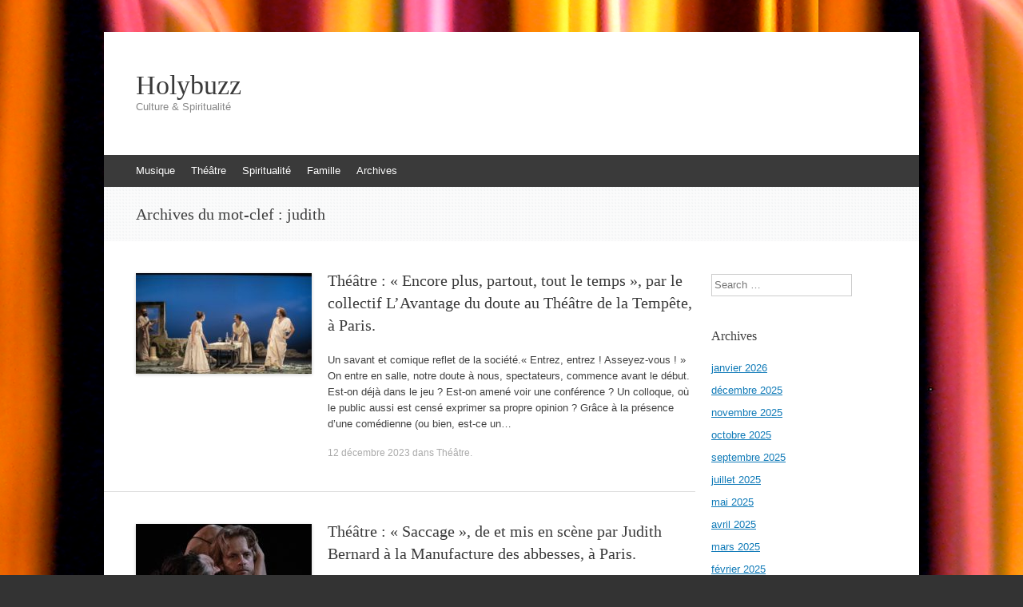

--- FILE ---
content_type: text/html; charset=UTF-8
request_url: http://www.holybuzz.com/tag/judith/
body_size: 10189
content:
<!DOCTYPE html>
<html lang="fr-FR">
<head>
<meta charset="UTF-8" />
<meta name="viewport" content="width=device-width, initial-scale=1" />
<title>judith | Holybuzz</title>
<link rel="profile" href="http://gmpg.org/xfn/11" />
<link rel="pingback" href="http://www.holybuzz.com/xmlrpc.php" />
<!--[if lt IE 9]>
<script src="http://www.holybuzz.com/wp-content/themes/expound/js/html5.js" type="text/javascript"></script>
<![endif]-->

<meta name='robots' content='max-image-preview:large' />
<link rel='dns-prefetch' href='//www.holybuzz.com' />
<link rel="alternate" type="application/rss+xml" title="Holybuzz &raquo; Flux" href="http://www.holybuzz.com/feed/" />
<link rel="alternate" type="application/rss+xml" title="Holybuzz &raquo; Flux des commentaires" href="http://www.holybuzz.com/comments/feed/" />
<link rel="alternate" type="application/rss+xml" title="Holybuzz &raquo; Flux de l’étiquette judith" href="http://www.holybuzz.com/tag/judith/feed/" />
<script type="text/javascript">
window._wpemojiSettings = {"baseUrl":"https:\/\/s.w.org\/images\/core\/emoji\/14.0.0\/72x72\/","ext":".png","svgUrl":"https:\/\/s.w.org\/images\/core\/emoji\/14.0.0\/svg\/","svgExt":".svg","source":{"concatemoji":"http:\/\/www.holybuzz.com\/wp-includes\/js\/wp-emoji-release.min.js?ver=6.1.9"}};
/*! This file is auto-generated */
!function(e,a,t){var n,r,o,i=a.createElement("canvas"),p=i.getContext&&i.getContext("2d");function s(e,t){var a=String.fromCharCode,e=(p.clearRect(0,0,i.width,i.height),p.fillText(a.apply(this,e),0,0),i.toDataURL());return p.clearRect(0,0,i.width,i.height),p.fillText(a.apply(this,t),0,0),e===i.toDataURL()}function c(e){var t=a.createElement("script");t.src=e,t.defer=t.type="text/javascript",a.getElementsByTagName("head")[0].appendChild(t)}for(o=Array("flag","emoji"),t.supports={everything:!0,everythingExceptFlag:!0},r=0;r<o.length;r++)t.supports[o[r]]=function(e){if(p&&p.fillText)switch(p.textBaseline="top",p.font="600 32px Arial",e){case"flag":return s([127987,65039,8205,9895,65039],[127987,65039,8203,9895,65039])?!1:!s([55356,56826,55356,56819],[55356,56826,8203,55356,56819])&&!s([55356,57332,56128,56423,56128,56418,56128,56421,56128,56430,56128,56423,56128,56447],[55356,57332,8203,56128,56423,8203,56128,56418,8203,56128,56421,8203,56128,56430,8203,56128,56423,8203,56128,56447]);case"emoji":return!s([129777,127995,8205,129778,127999],[129777,127995,8203,129778,127999])}return!1}(o[r]),t.supports.everything=t.supports.everything&&t.supports[o[r]],"flag"!==o[r]&&(t.supports.everythingExceptFlag=t.supports.everythingExceptFlag&&t.supports[o[r]]);t.supports.everythingExceptFlag=t.supports.everythingExceptFlag&&!t.supports.flag,t.DOMReady=!1,t.readyCallback=function(){t.DOMReady=!0},t.supports.everything||(n=function(){t.readyCallback()},a.addEventListener?(a.addEventListener("DOMContentLoaded",n,!1),e.addEventListener("load",n,!1)):(e.attachEvent("onload",n),a.attachEvent("onreadystatechange",function(){"complete"===a.readyState&&t.readyCallback()})),(e=t.source||{}).concatemoji?c(e.concatemoji):e.wpemoji&&e.twemoji&&(c(e.twemoji),c(e.wpemoji)))}(window,document,window._wpemojiSettings);
</script>
<style type="text/css">
img.wp-smiley,
img.emoji {
	display: inline !important;
	border: none !important;
	box-shadow: none !important;
	height: 1em !important;
	width: 1em !important;
	margin: 0 0.07em !important;
	vertical-align: -0.1em !important;
	background: none !important;
	padding: 0 !important;
}
</style>
	<link rel='stylesheet' id='wp-block-library-css' href='http://www.holybuzz.com/wp-includes/css/dist/block-library/style.min.css?ver=6.1.9' type='text/css' media='all' />
<link rel='stylesheet' id='classic-theme-styles-css' href='http://www.holybuzz.com/wp-includes/css/classic-themes.min.css?ver=1' type='text/css' media='all' />
<style id='global-styles-inline-css' type='text/css'>
body{--wp--preset--color--black: #000000;--wp--preset--color--cyan-bluish-gray: #abb8c3;--wp--preset--color--white: #ffffff;--wp--preset--color--pale-pink: #f78da7;--wp--preset--color--vivid-red: #cf2e2e;--wp--preset--color--luminous-vivid-orange: #ff6900;--wp--preset--color--luminous-vivid-amber: #fcb900;--wp--preset--color--light-green-cyan: #7bdcb5;--wp--preset--color--vivid-green-cyan: #00d084;--wp--preset--color--pale-cyan-blue: #8ed1fc;--wp--preset--color--vivid-cyan-blue: #0693e3;--wp--preset--color--vivid-purple: #9b51e0;--wp--preset--gradient--vivid-cyan-blue-to-vivid-purple: linear-gradient(135deg,rgba(6,147,227,1) 0%,rgb(155,81,224) 100%);--wp--preset--gradient--light-green-cyan-to-vivid-green-cyan: linear-gradient(135deg,rgb(122,220,180) 0%,rgb(0,208,130) 100%);--wp--preset--gradient--luminous-vivid-amber-to-luminous-vivid-orange: linear-gradient(135deg,rgba(252,185,0,1) 0%,rgba(255,105,0,1) 100%);--wp--preset--gradient--luminous-vivid-orange-to-vivid-red: linear-gradient(135deg,rgba(255,105,0,1) 0%,rgb(207,46,46) 100%);--wp--preset--gradient--very-light-gray-to-cyan-bluish-gray: linear-gradient(135deg,rgb(238,238,238) 0%,rgb(169,184,195) 100%);--wp--preset--gradient--cool-to-warm-spectrum: linear-gradient(135deg,rgb(74,234,220) 0%,rgb(151,120,209) 20%,rgb(207,42,186) 40%,rgb(238,44,130) 60%,rgb(251,105,98) 80%,rgb(254,248,76) 100%);--wp--preset--gradient--blush-light-purple: linear-gradient(135deg,rgb(255,206,236) 0%,rgb(152,150,240) 100%);--wp--preset--gradient--blush-bordeaux: linear-gradient(135deg,rgb(254,205,165) 0%,rgb(254,45,45) 50%,rgb(107,0,62) 100%);--wp--preset--gradient--luminous-dusk: linear-gradient(135deg,rgb(255,203,112) 0%,rgb(199,81,192) 50%,rgb(65,88,208) 100%);--wp--preset--gradient--pale-ocean: linear-gradient(135deg,rgb(255,245,203) 0%,rgb(182,227,212) 50%,rgb(51,167,181) 100%);--wp--preset--gradient--electric-grass: linear-gradient(135deg,rgb(202,248,128) 0%,rgb(113,206,126) 100%);--wp--preset--gradient--midnight: linear-gradient(135deg,rgb(2,3,129) 0%,rgb(40,116,252) 100%);--wp--preset--duotone--dark-grayscale: url('#wp-duotone-dark-grayscale');--wp--preset--duotone--grayscale: url('#wp-duotone-grayscale');--wp--preset--duotone--purple-yellow: url('#wp-duotone-purple-yellow');--wp--preset--duotone--blue-red: url('#wp-duotone-blue-red');--wp--preset--duotone--midnight: url('#wp-duotone-midnight');--wp--preset--duotone--magenta-yellow: url('#wp-duotone-magenta-yellow');--wp--preset--duotone--purple-green: url('#wp-duotone-purple-green');--wp--preset--duotone--blue-orange: url('#wp-duotone-blue-orange');--wp--preset--font-size--small: 13px;--wp--preset--font-size--medium: 20px;--wp--preset--font-size--large: 36px;--wp--preset--font-size--x-large: 42px;--wp--preset--spacing--20: 0.44rem;--wp--preset--spacing--30: 0.67rem;--wp--preset--spacing--40: 1rem;--wp--preset--spacing--50: 1.5rem;--wp--preset--spacing--60: 2.25rem;--wp--preset--spacing--70: 3.38rem;--wp--preset--spacing--80: 5.06rem;}:where(.is-layout-flex){gap: 0.5em;}body .is-layout-flow > .alignleft{float: left;margin-inline-start: 0;margin-inline-end: 2em;}body .is-layout-flow > .alignright{float: right;margin-inline-start: 2em;margin-inline-end: 0;}body .is-layout-flow > .aligncenter{margin-left: auto !important;margin-right: auto !important;}body .is-layout-constrained > .alignleft{float: left;margin-inline-start: 0;margin-inline-end: 2em;}body .is-layout-constrained > .alignright{float: right;margin-inline-start: 2em;margin-inline-end: 0;}body .is-layout-constrained > .aligncenter{margin-left: auto !important;margin-right: auto !important;}body .is-layout-constrained > :where(:not(.alignleft):not(.alignright):not(.alignfull)){max-width: var(--wp--style--global--content-size);margin-left: auto !important;margin-right: auto !important;}body .is-layout-constrained > .alignwide{max-width: var(--wp--style--global--wide-size);}body .is-layout-flex{display: flex;}body .is-layout-flex{flex-wrap: wrap;align-items: center;}body .is-layout-flex > *{margin: 0;}:where(.wp-block-columns.is-layout-flex){gap: 2em;}.has-black-color{color: var(--wp--preset--color--black) !important;}.has-cyan-bluish-gray-color{color: var(--wp--preset--color--cyan-bluish-gray) !important;}.has-white-color{color: var(--wp--preset--color--white) !important;}.has-pale-pink-color{color: var(--wp--preset--color--pale-pink) !important;}.has-vivid-red-color{color: var(--wp--preset--color--vivid-red) !important;}.has-luminous-vivid-orange-color{color: var(--wp--preset--color--luminous-vivid-orange) !important;}.has-luminous-vivid-amber-color{color: var(--wp--preset--color--luminous-vivid-amber) !important;}.has-light-green-cyan-color{color: var(--wp--preset--color--light-green-cyan) !important;}.has-vivid-green-cyan-color{color: var(--wp--preset--color--vivid-green-cyan) !important;}.has-pale-cyan-blue-color{color: var(--wp--preset--color--pale-cyan-blue) !important;}.has-vivid-cyan-blue-color{color: var(--wp--preset--color--vivid-cyan-blue) !important;}.has-vivid-purple-color{color: var(--wp--preset--color--vivid-purple) !important;}.has-black-background-color{background-color: var(--wp--preset--color--black) !important;}.has-cyan-bluish-gray-background-color{background-color: var(--wp--preset--color--cyan-bluish-gray) !important;}.has-white-background-color{background-color: var(--wp--preset--color--white) !important;}.has-pale-pink-background-color{background-color: var(--wp--preset--color--pale-pink) !important;}.has-vivid-red-background-color{background-color: var(--wp--preset--color--vivid-red) !important;}.has-luminous-vivid-orange-background-color{background-color: var(--wp--preset--color--luminous-vivid-orange) !important;}.has-luminous-vivid-amber-background-color{background-color: var(--wp--preset--color--luminous-vivid-amber) !important;}.has-light-green-cyan-background-color{background-color: var(--wp--preset--color--light-green-cyan) !important;}.has-vivid-green-cyan-background-color{background-color: var(--wp--preset--color--vivid-green-cyan) !important;}.has-pale-cyan-blue-background-color{background-color: var(--wp--preset--color--pale-cyan-blue) !important;}.has-vivid-cyan-blue-background-color{background-color: var(--wp--preset--color--vivid-cyan-blue) !important;}.has-vivid-purple-background-color{background-color: var(--wp--preset--color--vivid-purple) !important;}.has-black-border-color{border-color: var(--wp--preset--color--black) !important;}.has-cyan-bluish-gray-border-color{border-color: var(--wp--preset--color--cyan-bluish-gray) !important;}.has-white-border-color{border-color: var(--wp--preset--color--white) !important;}.has-pale-pink-border-color{border-color: var(--wp--preset--color--pale-pink) !important;}.has-vivid-red-border-color{border-color: var(--wp--preset--color--vivid-red) !important;}.has-luminous-vivid-orange-border-color{border-color: var(--wp--preset--color--luminous-vivid-orange) !important;}.has-luminous-vivid-amber-border-color{border-color: var(--wp--preset--color--luminous-vivid-amber) !important;}.has-light-green-cyan-border-color{border-color: var(--wp--preset--color--light-green-cyan) !important;}.has-vivid-green-cyan-border-color{border-color: var(--wp--preset--color--vivid-green-cyan) !important;}.has-pale-cyan-blue-border-color{border-color: var(--wp--preset--color--pale-cyan-blue) !important;}.has-vivid-cyan-blue-border-color{border-color: var(--wp--preset--color--vivid-cyan-blue) !important;}.has-vivid-purple-border-color{border-color: var(--wp--preset--color--vivid-purple) !important;}.has-vivid-cyan-blue-to-vivid-purple-gradient-background{background: var(--wp--preset--gradient--vivid-cyan-blue-to-vivid-purple) !important;}.has-light-green-cyan-to-vivid-green-cyan-gradient-background{background: var(--wp--preset--gradient--light-green-cyan-to-vivid-green-cyan) !important;}.has-luminous-vivid-amber-to-luminous-vivid-orange-gradient-background{background: var(--wp--preset--gradient--luminous-vivid-amber-to-luminous-vivid-orange) !important;}.has-luminous-vivid-orange-to-vivid-red-gradient-background{background: var(--wp--preset--gradient--luminous-vivid-orange-to-vivid-red) !important;}.has-very-light-gray-to-cyan-bluish-gray-gradient-background{background: var(--wp--preset--gradient--very-light-gray-to-cyan-bluish-gray) !important;}.has-cool-to-warm-spectrum-gradient-background{background: var(--wp--preset--gradient--cool-to-warm-spectrum) !important;}.has-blush-light-purple-gradient-background{background: var(--wp--preset--gradient--blush-light-purple) !important;}.has-blush-bordeaux-gradient-background{background: var(--wp--preset--gradient--blush-bordeaux) !important;}.has-luminous-dusk-gradient-background{background: var(--wp--preset--gradient--luminous-dusk) !important;}.has-pale-ocean-gradient-background{background: var(--wp--preset--gradient--pale-ocean) !important;}.has-electric-grass-gradient-background{background: var(--wp--preset--gradient--electric-grass) !important;}.has-midnight-gradient-background{background: var(--wp--preset--gradient--midnight) !important;}.has-small-font-size{font-size: var(--wp--preset--font-size--small) !important;}.has-medium-font-size{font-size: var(--wp--preset--font-size--medium) !important;}.has-large-font-size{font-size: var(--wp--preset--font-size--large) !important;}.has-x-large-font-size{font-size: var(--wp--preset--font-size--x-large) !important;}
.wp-block-navigation a:where(:not(.wp-element-button)){color: inherit;}
:where(.wp-block-columns.is-layout-flex){gap: 2em;}
.wp-block-pullquote{font-size: 1.5em;line-height: 1.6;}
</style>
<link rel='stylesheet' id='expound-style-css' href='http://www.holybuzz.com/wp-content/themes/expound/style.css?ver=20140129' type='text/css' media='all' />
<link rel="https://api.w.org/" href="http://www.holybuzz.com/wp-json/" /><link rel="alternate" type="application/json" href="http://www.holybuzz.com/wp-json/wp/v2/tags/1195" /><link rel="EditURI" type="application/rsd+xml" title="RSD" href="http://www.holybuzz.com/xmlrpc.php?rsd" />
<link rel="wlwmanifest" type="application/wlwmanifest+xml" href="http://www.holybuzz.com/wp-includes/wlwmanifest.xml" />
<meta name="generator" content="WordPress 6.1.9" />
<style type="text/css" id="custom-background-css">
body.custom-background { background-image: url("http://s139671736.onlinehome.fr/holybuzzwp/wp-content/uploads/2013/10/2070566107_5fd94a4ce4_b.jpg"); background-position: left top; background-size: auto; background-repeat: repeat; background-attachment: scroll; }
</style>
	</head>

<body class="archive tag tag-judith tag-1195 custom-background group-blog">
<div id="page" class="hfeed site">
		<header id="masthead" class="site-header" role="banner">
		<div class="site-branding">
			<div class="site-title-group">
				<h1 class="site-title"><a href="http://www.holybuzz.com/" title="Holybuzz" rel="home">Holybuzz</a></h1>
				<h2 class="site-description">Culture &amp; Spiritualité</h2>
			</div>
		</div>

		<nav id="site-navigation" class="navigation-main" role="navigation">
			<h1 class="menu-toggle">Menu</h1>
			<a class="skip-link screen-reader-text" href="#content">Aller au contenu</a>

			<div class="menu-categories-container"><ul id="menu-categories" class="menu"><li id="menu-item-38" class="menu-item menu-item-type-taxonomy menu-item-object-category menu-item-38"><a href="http://www.holybuzz.com/category/musique/">Musique</a></li>
<li id="menu-item-41" class="menu-item menu-item-type-taxonomy menu-item-object-category menu-item-41"><a href="http://www.holybuzz.com/category/theatre/">Théâtre</a></li>
<li id="menu-item-131" class="menu-item menu-item-type-taxonomy menu-item-object-category menu-item-131"><a href="http://www.holybuzz.com/category/spiritualite/">Spiritualité</a></li>
<li id="menu-item-210" class="menu-item menu-item-type-taxonomy menu-item-object-category menu-item-210"><a href="http://www.holybuzz.com/category/famille/">Famille</a></li>
<li id="menu-item-42" class="menu-item menu-item-type-custom menu-item-object-custom menu-item-42"><a href="http://www.holybuzz.com/archives.html">Archives</a></li>
</ul></div>								</nav><!-- #site-navigation -->
	</header><!-- #masthead -->
	
	<div id="main" class="site-main">

			<header class="page-header">
			<h1 class="page-title">
				Archives du mot-clef&nbsp;: <span>judith</span>			</h1>
					</header><!-- .page-header -->
	
	
	<div id="primary" class="content-area">
		<div id="content" class="site-content" role="main">

		
						
				
<article id="post-6874" class="post-6874 post type-post status-publish format-standard has-post-thumbnail hentry category-theatre tag-avantage tag-baptiste tag-bestel tag-cartoucherie tag-chamoux tag-claire tag-collectif tag-davis tag-doute tag-ducorps tag-dumas tag-encore tag-fuchs tag-isabelle tag-jean tag-jerome tag-judith tag-kristelle tag-legrand tag-logerias tag-lopez tag-martha tag-mathilde tag-maxence tag-melanie tag-nadir tag-pare tag-paris tag-partout tag-perez tag-plus tag-rossi tag-servane tag-tempete tag-temps tag-theatre-2 tag-tual tag-veyret">

		<div class="entry-thumbnail">
		<a href="http://www.holybuzz.com/2023/12/theatre-encore-plus-partout-tout-le-temps-par-le-collectif-lavantage-du-doute-au-theatre-de-la-tempete-a-paris/"><img width="220" height="126" src="http://www.holybuzz.com/wp-content/uploads/2023/12/Screenshot270X174X72DpiPhotoJean-Louis-Fernandez_20231213_0649302-220x126.jpg" class="attachment-post-thumbnail size-post-thumbnail wp-post-image" alt="" decoding="async" /></a>
	</div>
	
	<header class="entry-header">
		<h1 class="entry-title"><a href="http://www.holybuzz.com/2023/12/theatre-encore-plus-partout-tout-le-temps-par-le-collectif-lavantage-du-doute-au-theatre-de-la-tempete-a-paris/" rel="bookmark">Théâtre : « Encore plus, partout, tout le temps », par le  collectif L’Avantage du doute au Théâtre de la Tempête, à Paris.</a></h1>
	</header><!-- .entry-header -->

	<div class="entry-summary">
		<p>Un savant et comique reflet de la société.«&nbsp;Entrez, entrez&nbsp;! Asseyez-vous&nbsp;!&nbsp;» On entre en salle, notre doute à nous, spectateurs, commence avant le début. Est-on déjà dans le jeu&nbsp;? Est-on amené voir une conférence&nbsp;? Un colloque, où le public aussi est censé exprimer sa propre opinion&nbsp;? Grâce à la présence d’une comédienne (ou bien, est-ce un&hellip;</p>
	</div><!-- .entry-summary -->

	<footer class="entry-meta">
		<a class="entry-date" href="http://www.holybuzz.com/2023/12/theatre-encore-plus-partout-tout-le-temps-par-le-collectif-lavantage-du-doute-au-theatre-de-la-tempete-a-paris/">12 décembre 2023</a> dans <a href="http://www.holybuzz.com/category/theatre/" rel="category tag">Théâtre</a>.	</footer><!-- .entry-meta -->
</article><!-- #post-## -->

			
				
<article id="post-5189" class="post-5189 post type-post status-publish format-standard has-post-thumbnail hentry category-theatre tag-abbesses tag-antoine tag-bernard tag-caroline tag-christophe tag-david tag-gall tag-gay tag-jean tag-jouanolou tag-judith tag-le tag-manufacture tag-marc tag-nazarenko tag-paris tag-pauline tag-saccage tag-theatre-2 tag-vocat">

		<div class="entry-thumbnail">
		<a href="http://www.holybuzz.com/2021/09/theatre-saccage-de-et-mis-en-scene-par-judith-bernard-a-la-manufacture-des-abbesses-a-paris-2/"><img width="220" height="126" src="http://www.holybuzz.com/wp-content/uploads/2020/10/Saccage333x222x72Dpi_50A9631_OK-220x126.jpg" class="attachment-post-thumbnail size-post-thumbnail wp-post-image" alt="" decoding="async" loading="lazy" /></a>
	</div>
	
	<header class="entry-header">
		<h1 class="entry-title"><a href="http://www.holybuzz.com/2021/09/theatre-saccage-de-et-mis-en-scene-par-judith-bernard-a-la-manufacture-des-abbesses-a-paris-2/" rel="bookmark">Théâtre :  « Saccage », de et mis en scène par Judith Bernard à la Manufacture des abbesses, à Paris.</a></h1>
	</header><!-- .entry-header -->

	<div class="entry-summary">
		<p>Marginaux créatifs. «&nbsp;Saccage&nbsp;» est une reprise que l&rsquo;on voit avec autant de plaisir que la première fois. La pièce montre comment toute initiative – surtout féconde – conduite en dehors des institutions est vouée à l&rsquo;échec. On est face à un théâtre aussi engagé que talentueux, aux personnages crédibles (qui ressemblent à certaines de nos&hellip;</p>
	</div><!-- .entry-summary -->

	<footer class="entry-meta">
		<a class="entry-date" href="http://www.holybuzz.com/2021/09/theatre-saccage-de-et-mis-en-scene-par-judith-bernard-a-la-manufacture-des-abbesses-a-paris-2/">10 septembre 2021</a> dans <a href="http://www.holybuzz.com/category/theatre/" rel="category tag">Théâtre</a>.	</footer><!-- .entry-meta -->
</article><!-- #post-## -->

			
				
<article id="post-5005" class="post-5005 post type-post status-publish format-standard has-post-thumbnail hentry category-theatre tag-abbesses tag-bernard tag-caroline tag-gall tag-gay tag-jean tag-judith tag-manufacture tag-marc tag-saccage tag-vocat">

		<div class="entry-thumbnail">
		<a href="http://www.holybuzz.com/2020/10/theatre-saccage-de-et-mis-en-scene-par-judith-bernard-a-la-manufacture-des-abbesses-a-paris/"><img width="220" height="126" src="http://www.holybuzz.com/wp-content/uploads/2020/10/Saccage333x222x72Dpi_50A9631_OK-220x126.jpg" class="attachment-post-thumbnail size-post-thumbnail wp-post-image" alt="" decoding="async" loading="lazy" /></a>
	</div>
	
	<header class="entry-header">
		<h1 class="entry-title"><a href="http://www.holybuzz.com/2020/10/theatre-saccage-de-et-mis-en-scene-par-judith-bernard-a-la-manufacture-des-abbesses-a-paris/" rel="bookmark">Théâtre : « Saccage », de et mis en scène par Judith Bernard à la Manufacture des Abbesses, à Paris.</a></h1>
	</header><!-- .entry-header -->

	<div class="entry-summary">
		<p>Une leçon.Dire de «&nbsp;Saccage&nbsp;» que c&rsquo;est une pièce captivante est vrai. Et faux&nbsp;: c&rsquo;est un monument. De ceux qui vous laissent aussi étourdi qu&rsquo;émerveillé une fois la visite achevée. Car «&nbsp;Saccage&nbsp;» est ce qu&rsquo;on appelle du théâtre politique documenté. Qui a su éviter l&rsquo;écueil de la pédagogie ennuyeuse alors pourtant qu&rsquo;on y décèle une ou&hellip;</p>
	</div><!-- .entry-summary -->

	<footer class="entry-meta">
		<a class="entry-date" href="http://www.holybuzz.com/2020/10/theatre-saccage-de-et-mis-en-scene-par-judith-bernard-a-la-manufacture-des-abbesses-a-paris/">20 octobre 2020</a> dans <a href="http://www.holybuzz.com/category/theatre/" rel="category tag">Théâtre</a>.	</footer><!-- .entry-meta -->
</article><!-- #post-## -->

			
				
<article id="post-1513" class="post-1513 post type-post status-publish format-standard has-post-thumbnail hentry category-musique category-theatre tag-annelies tag-annelies-van-hijfte tag-arnoux tag-arts tag-astrid tag-astrid-stockman tag-baryton tag-bateau tag-bateau-feu tag-beaux tag-beethoven tag-belgique tag-boumazoughe tag-buisson tag-campion tag-caroline tag-caroline-wittemans tag-charleroi tag-chateau tag-chateau-arnoux tag-chatillon tag-cherbourg tag-debois tag-depover tag-devos tag-dunkerque tag-durance tag-etienne tag-ferme tag-ferme-du-buisson tag-feu tag-fidelio tag-filip tag-filip-peeters tag-film tag-franche tag-gare tag-gare-franche tag-gysen tag-hanne tag-hanne-vandersteen tag-hijfte tag-hilde tag-hilde-mertens tag-jago tag-jago-moons tag-judith tag-judith-vindevogel tag-kurt tag-kurt-gysen tag-laure tag-laure-campion tag-liesbeth tag-liesbeth-devos tag-ludwig tag-marne tag-marne-la-vallee tag-marseille tag-mertens tag-moons tag-opera tag-palais tag-palais-des-beaux-arts tag-peeters tag-ronan tag-ronan-debois tag-said tag-said-boumazoughe tag-saint tag-saint-etienne tag-soprane tag-soprano tag-stef tag-stef-depover tag-stockman tag-theatre-2 tag-trident tag-vallee tag-van tag-vandersteen tag-vindevogel tag-von tag-wittemans">

		<div class="entry-thumbnail">
		<a href="http://www.holybuzz.com/2015/12/theatre-musique-fidelio-dapres-beethoven-en-tournee-en-france-et-belgique/"><img width="220" height="126" src="http://www.holybuzz.com/wp-content/uploads/2015/12/Fidelio3PhotoStefDepover220X72Dpi-220x126.jpg" class="attachment-post-thumbnail size-post-thumbnail wp-post-image" alt="" decoding="async" loading="lazy" /></a>
	</div>
	
	<header class="entry-header">
		<h1 class="entry-title"><a href="http://www.holybuzz.com/2015/12/theatre-musique-fidelio-dapres-beethoven-en-tournee-en-france-et-belgique/" rel="bookmark">Théâtre, musique : « Fidelio », d&rsquo;après Beethoven, en tournée en France et Belgique</a></h1>
	</header><!-- .entry-header -->

	<div class="entry-summary">
		<p>Amour vainqueur. &laquo; Fidelio &raquo; est un op&eacute;ra &ndash; le seul &ndash; de Beethoven. Comment rendre accessible une &oelig;uvre savante de plus de deux heures &agrave; un tout jeune public, &agrave; partir de six ans ? C&#39;est la t&acirc;che &agrave; laquelle s&#39;est attel&eacute;e la compagnie belge Walpurgis, qui a d&eacute;j&agrave; appliqu&eacute;, avec succ&egrave;s, la m&ecirc;me&hellip;</p>
	</div><!-- .entry-summary -->

	<footer class="entry-meta">
		<a class="entry-date" href="http://www.holybuzz.com/2015/12/theatre-musique-fidelio-dapres-beethoven-en-tournee-en-france-et-belgique/">16 décembre 2015</a> dans <a href="http://www.holybuzz.com/category/musique/" rel="category tag">Musique</a>, <a href="http://www.holybuzz.com/category/theatre/" rel="category tag">Théâtre</a>.	</footer><!-- .entry-meta -->
</article><!-- #post-## -->

			
				
<article id="post-587" class="post-587 post type-post status-publish format-standard has-post-thumbnail hentry category-non-classe category-theatre tag-aguet tag-alexandre tag-amoyal tag-angot tag-anouk tag-arcier tag-aurelien tag-auzet tag-barbara tag-baudrillet tag-bejart tag-bernard tag-beuchat tag-bordez tag-bory tag-bosc tag-bouvier tag-breitman tag-brigitte tag-broulis tag-buache tag-buchet tag-chadrine tag-charles tag-chastel tag-chatelain tag-chattot tag-christoph tag-claude tag-cooutant tag-courvoisier tag-curto tag-delamuraz tag-desarthe tag-dorian tag-esther tag-fai tag-faivre tag-favrod tag-ferla tag-franck tag-francois tag-francoise tag-freddy tag-frederic tag-gerard tag-gianni tag-gil tag-gilles tag-giovanna tag-glauser tag-goebbels tag-gonzalez tag-grinberg tag-guigon tag-harry tag-heiner tag-henri tag-hoffmann tag-holtz tag-jacques tag-jaggi tag-james tag-jean tag-jeanne tag-jendly tag-jequier tag-joel tag-jollien tag-jose tag-jouanneau tag-judith tag-jules tag-julie tag-junod tag-krystian tag-lasalle tag-laurence tag-lesage tag-liermer tag-lillo tag-luc tag-lupa tag-magalhaes tag-magre tag-marc tag-marie tag-marini tag-mario tag-marthaler tag-maurice tag-mayette tag-michel tag-michele tag-muriel tag-novarina tag-olivier tag-omar tag-orier tag-pache tag-pascal tag-patricia tag-patrick tag-paul tag-perrin tag-philippe tag-pholippe tag-piccoli tag-pierre tag-plattner tag-porras tag-privat tag-puiffe tag-py tag-quentin tag-raffarin tag-ravey tag-raymond tag-rene tag-robert tag-roger tag-roland tag-roman tag-rosenow tag-rossel tag-roux tag-ruf tag-sarah tag-schneider tag-suthoff tag-theatre-2 tag-thevenon tag-thierree tag-thierry tag-tordjman tag-trisconi tag-turin tag-valere tag-valeri tag-vie tag-vincent tag-violette tag-voita tag-waridel tag-yeung tag-yves tag-yvette tag-zabou tag-zahnd tag-zeller">

		<div class="entry-thumbnail">
		<a href="http://www.holybuzz.com/2014/12/livre-rene-gonzalez-le-theatre-pour-la-vie-temoignages-recueillis-sous-la-direction-de-patrick-ferla-chez-buchet-chastel/"><img width="220" height="126" src="http://www.holybuzz.com/wp-content/uploads/2014/11/1411LivreReneGonzalezRec220X150-220x126.jpg" class="attachment-post-thumbnail size-post-thumbnail wp-post-image" alt="" decoding="async" loading="lazy" /></a>
	</div>
	
	<header class="entry-header">
		<h1 class="entry-title"><a href="http://www.holybuzz.com/2014/12/livre-rene-gonzalez-le-theatre-pour-la-vie-temoignages-recueillis-sous-la-direction-de-patrick-ferla-chez-buchet-chastel/" rel="bookmark">Livre : « René Gonzalez, le théâtre pour la vie », témoignages recueillis sous la direction de Patrick Ferla, chez Buchet-Chastel.</a></h1>
	</header><!-- .entry-header -->

	<div class="entry-summary">
		<p>Les livres d&#39;hommages sont souvent ennuyeux. Et la tentation est parfois grande d&#39;&eacute;crire avant d&#39;&ecirc;tre arriv&eacute; &agrave; la fin si l&#39;ouvrage n&#39;est pas bon. Il y a plusieurs mois que &laquo;&nbsp;Ren&eacute; Gonzalez, le th&eacute;&acirc;tre pour la vie&nbsp;&raquo; &eacute;tait arriv&eacute;. Impossible d&#39;abord de trouver un moment pour le lire. Impossible ensuite, une fois commenc&eacute;, de s&#39;en&hellip;</p>
	</div><!-- .entry-summary -->

	<footer class="entry-meta">
		<a class="entry-date" href="http://www.holybuzz.com/2014/12/livre-rene-gonzalez-le-theatre-pour-la-vie-temoignages-recueillis-sous-la-direction-de-patrick-ferla-chez-buchet-chastel/">4 décembre 2014</a> dans <a href="http://www.holybuzz.com/category/non-classe/" rel="category tag">Non classé</a>, <a href="http://www.holybuzz.com/category/theatre/" rel="category tag">Théâtre</a>.	</footer><!-- .entry-meta -->
</article><!-- #post-## -->

			
			
		
		</div><!-- #content -->
	</div><!-- #primary -->

	<div id="secondary" class="widget-area" role="complementary">
				<aside id="search-2" class="widget widget_search">	<form method="get" id="searchform" class="searchform" action="http://www.holybuzz.com/" role="search">
		<label for="s" class="screen-reader-text">Search</label>
		<input type="search" class="field" name="s" value="" id="s" placeholder="Search &hellip;" />
		<input type="submit" class="submit" id="searchsubmit" value="Search" />
	</form>
</aside><aside id="archives-2" class="widget widget_archive"><h1 class="widget-title">Archives</h1>
			<ul>
					<li><a href='http://www.holybuzz.com/2026/01/'>janvier 2026</a></li>
	<li><a href='http://www.holybuzz.com/2025/12/'>décembre 2025</a></li>
	<li><a href='http://www.holybuzz.com/2025/11/'>novembre 2025</a></li>
	<li><a href='http://www.holybuzz.com/2025/10/'>octobre 2025</a></li>
	<li><a href='http://www.holybuzz.com/2025/09/'>septembre 2025</a></li>
	<li><a href='http://www.holybuzz.com/2025/07/'>juillet 2025</a></li>
	<li><a href='http://www.holybuzz.com/2025/05/'>mai 2025</a></li>
	<li><a href='http://www.holybuzz.com/2025/04/'>avril 2025</a></li>
	<li><a href='http://www.holybuzz.com/2025/03/'>mars 2025</a></li>
	<li><a href='http://www.holybuzz.com/2025/02/'>février 2025</a></li>
	<li><a href='http://www.holybuzz.com/2025/01/'>janvier 2025</a></li>
	<li><a href='http://www.holybuzz.com/2024/12/'>décembre 2024</a></li>
	<li><a href='http://www.holybuzz.com/2024/11/'>novembre 2024</a></li>
	<li><a href='http://www.holybuzz.com/2024/10/'>octobre 2024</a></li>
	<li><a href='http://www.holybuzz.com/2024/09/'>septembre 2024</a></li>
	<li><a href='http://www.holybuzz.com/2024/08/'>août 2024</a></li>
	<li><a href='http://www.holybuzz.com/2024/07/'>juillet 2024</a></li>
	<li><a href='http://www.holybuzz.com/2024/06/'>juin 2024</a></li>
	<li><a href='http://www.holybuzz.com/2024/05/'>mai 2024</a></li>
	<li><a href='http://www.holybuzz.com/2024/04/'>avril 2024</a></li>
	<li><a href='http://www.holybuzz.com/2024/03/'>mars 2024</a></li>
	<li><a href='http://www.holybuzz.com/2024/02/'>février 2024</a></li>
	<li><a href='http://www.holybuzz.com/2024/01/'>janvier 2024</a></li>
	<li><a href='http://www.holybuzz.com/2023/12/'>décembre 2023</a></li>
	<li><a href='http://www.holybuzz.com/2023/11/'>novembre 2023</a></li>
	<li><a href='http://www.holybuzz.com/2023/10/'>octobre 2023</a></li>
	<li><a href='http://www.holybuzz.com/2023/09/'>septembre 2023</a></li>
	<li><a href='http://www.holybuzz.com/2023/08/'>août 2023</a></li>
	<li><a href='http://www.holybuzz.com/2023/07/'>juillet 2023</a></li>
	<li><a href='http://www.holybuzz.com/2023/06/'>juin 2023</a></li>
	<li><a href='http://www.holybuzz.com/2023/05/'>mai 2023</a></li>
	<li><a href='http://www.holybuzz.com/2023/04/'>avril 2023</a></li>
	<li><a href='http://www.holybuzz.com/2023/03/'>mars 2023</a></li>
	<li><a href='http://www.holybuzz.com/2023/02/'>février 2023</a></li>
	<li><a href='http://www.holybuzz.com/2023/01/'>janvier 2023</a></li>
	<li><a href='http://www.holybuzz.com/2022/12/'>décembre 2022</a></li>
	<li><a href='http://www.holybuzz.com/2022/11/'>novembre 2022</a></li>
	<li><a href='http://www.holybuzz.com/2022/10/'>octobre 2022</a></li>
	<li><a href='http://www.holybuzz.com/2022/09/'>septembre 2022</a></li>
	<li><a href='http://www.holybuzz.com/2022/08/'>août 2022</a></li>
	<li><a href='http://www.holybuzz.com/2022/07/'>juillet 2022</a></li>
	<li><a href='http://www.holybuzz.com/2022/06/'>juin 2022</a></li>
	<li><a href='http://www.holybuzz.com/2022/05/'>mai 2022</a></li>
	<li><a href='http://www.holybuzz.com/2022/04/'>avril 2022</a></li>
	<li><a href='http://www.holybuzz.com/2022/03/'>mars 2022</a></li>
	<li><a href='http://www.holybuzz.com/2022/02/'>février 2022</a></li>
	<li><a href='http://www.holybuzz.com/2022/01/'>janvier 2022</a></li>
	<li><a href='http://www.holybuzz.com/2021/12/'>décembre 2021</a></li>
	<li><a href='http://www.holybuzz.com/2021/11/'>novembre 2021</a></li>
	<li><a href='http://www.holybuzz.com/2021/10/'>octobre 2021</a></li>
	<li><a href='http://www.holybuzz.com/2021/09/'>septembre 2021</a></li>
	<li><a href='http://www.holybuzz.com/2021/08/'>août 2021</a></li>
	<li><a href='http://www.holybuzz.com/2021/07/'>juillet 2021</a></li>
	<li><a href='http://www.holybuzz.com/2021/06/'>juin 2021</a></li>
	<li><a href='http://www.holybuzz.com/2021/05/'>mai 2021</a></li>
	<li><a href='http://www.holybuzz.com/2021/04/'>avril 2021</a></li>
	<li><a href='http://www.holybuzz.com/2021/03/'>mars 2021</a></li>
	<li><a href='http://www.holybuzz.com/2021/02/'>février 2021</a></li>
	<li><a href='http://www.holybuzz.com/2021/01/'>janvier 2021</a></li>
	<li><a href='http://www.holybuzz.com/2020/12/'>décembre 2020</a></li>
	<li><a href='http://www.holybuzz.com/2020/11/'>novembre 2020</a></li>
	<li><a href='http://www.holybuzz.com/2020/10/'>octobre 2020</a></li>
	<li><a href='http://www.holybuzz.com/2020/09/'>septembre 2020</a></li>
	<li><a href='http://www.holybuzz.com/2020/08/'>août 2020</a></li>
	<li><a href='http://www.holybuzz.com/2020/07/'>juillet 2020</a></li>
	<li><a href='http://www.holybuzz.com/2020/06/'>juin 2020</a></li>
	<li><a href='http://www.holybuzz.com/2020/05/'>mai 2020</a></li>
	<li><a href='http://www.holybuzz.com/2020/04/'>avril 2020</a></li>
	<li><a href='http://www.holybuzz.com/2020/03/'>mars 2020</a></li>
	<li><a href='http://www.holybuzz.com/2020/02/'>février 2020</a></li>
	<li><a href='http://www.holybuzz.com/2020/01/'>janvier 2020</a></li>
	<li><a href='http://www.holybuzz.com/2019/12/'>décembre 2019</a></li>
	<li><a href='http://www.holybuzz.com/2019/11/'>novembre 2019</a></li>
	<li><a href='http://www.holybuzz.com/2019/10/'>octobre 2019</a></li>
	<li><a href='http://www.holybuzz.com/2019/09/'>septembre 2019</a></li>
	<li><a href='http://www.holybuzz.com/2019/08/'>août 2019</a></li>
	<li><a href='http://www.holybuzz.com/2019/07/'>juillet 2019</a></li>
	<li><a href='http://www.holybuzz.com/2019/06/'>juin 2019</a></li>
	<li><a href='http://www.holybuzz.com/2019/05/'>mai 2019</a></li>
	<li><a href='http://www.holybuzz.com/2019/04/'>avril 2019</a></li>
	<li><a href='http://www.holybuzz.com/2019/03/'>mars 2019</a></li>
	<li><a href='http://www.holybuzz.com/2019/02/'>février 2019</a></li>
	<li><a href='http://www.holybuzz.com/2019/01/'>janvier 2019</a></li>
	<li><a href='http://www.holybuzz.com/2018/12/'>décembre 2018</a></li>
	<li><a href='http://www.holybuzz.com/2018/11/'>novembre 2018</a></li>
	<li><a href='http://www.holybuzz.com/2018/10/'>octobre 2018</a></li>
	<li><a href='http://www.holybuzz.com/2018/09/'>septembre 2018</a></li>
	<li><a href='http://www.holybuzz.com/2018/08/'>août 2018</a></li>
	<li><a href='http://www.holybuzz.com/2018/07/'>juillet 2018</a></li>
	<li><a href='http://www.holybuzz.com/2018/06/'>juin 2018</a></li>
	<li><a href='http://www.holybuzz.com/2018/05/'>mai 2018</a></li>
	<li><a href='http://www.holybuzz.com/2018/04/'>avril 2018</a></li>
	<li><a href='http://www.holybuzz.com/2018/03/'>mars 2018</a></li>
	<li><a href='http://www.holybuzz.com/2018/02/'>février 2018</a></li>
	<li><a href='http://www.holybuzz.com/2018/01/'>janvier 2018</a></li>
	<li><a href='http://www.holybuzz.com/2017/12/'>décembre 2017</a></li>
	<li><a href='http://www.holybuzz.com/2017/11/'>novembre 2017</a></li>
	<li><a href='http://www.holybuzz.com/2017/10/'>octobre 2017</a></li>
	<li><a href='http://www.holybuzz.com/2017/09/'>septembre 2017</a></li>
	<li><a href='http://www.holybuzz.com/2017/08/'>août 2017</a></li>
	<li><a href='http://www.holybuzz.com/2017/07/'>juillet 2017</a></li>
	<li><a href='http://www.holybuzz.com/2017/06/'>juin 2017</a></li>
	<li><a href='http://www.holybuzz.com/2017/05/'>mai 2017</a></li>
	<li><a href='http://www.holybuzz.com/2017/04/'>avril 2017</a></li>
	<li><a href='http://www.holybuzz.com/2017/03/'>mars 2017</a></li>
	<li><a href='http://www.holybuzz.com/2017/02/'>février 2017</a></li>
	<li><a href='http://www.holybuzz.com/2017/01/'>janvier 2017</a></li>
	<li><a href='http://www.holybuzz.com/2016/12/'>décembre 2016</a></li>
	<li><a href='http://www.holybuzz.com/2016/11/'>novembre 2016</a></li>
	<li><a href='http://www.holybuzz.com/2016/10/'>octobre 2016</a></li>
	<li><a href='http://www.holybuzz.com/2016/09/'>septembre 2016</a></li>
	<li><a href='http://www.holybuzz.com/2016/07/'>juillet 2016</a></li>
	<li><a href='http://www.holybuzz.com/2016/04/'>avril 2016</a></li>
	<li><a href='http://www.holybuzz.com/2016/03/'>mars 2016</a></li>
	<li><a href='http://www.holybuzz.com/2016/02/'>février 2016</a></li>
	<li><a href='http://www.holybuzz.com/2016/01/'>janvier 2016</a></li>
	<li><a href='http://www.holybuzz.com/2015/12/'>décembre 2015</a></li>
	<li><a href='http://www.holybuzz.com/2015/11/'>novembre 2015</a></li>
	<li><a href='http://www.holybuzz.com/2015/10/'>octobre 2015</a></li>
	<li><a href='http://www.holybuzz.com/2015/09/'>septembre 2015</a></li>
	<li><a href='http://www.holybuzz.com/2015/08/'>août 2015</a></li>
	<li><a href='http://www.holybuzz.com/2015/07/'>juillet 2015</a></li>
	<li><a href='http://www.holybuzz.com/2015/06/'>juin 2015</a></li>
	<li><a href='http://www.holybuzz.com/2015/05/'>mai 2015</a></li>
	<li><a href='http://www.holybuzz.com/2015/04/'>avril 2015</a></li>
	<li><a href='http://www.holybuzz.com/2015/03/'>mars 2015</a></li>
	<li><a href='http://www.holybuzz.com/2015/02/'>février 2015</a></li>
	<li><a href='http://www.holybuzz.com/2015/01/'>janvier 2015</a></li>
	<li><a href='http://www.holybuzz.com/2014/12/'>décembre 2014</a></li>
	<li><a href='http://www.holybuzz.com/2014/11/'>novembre 2014</a></li>
	<li><a href='http://www.holybuzz.com/2014/10/'>octobre 2014</a></li>
	<li><a href='http://www.holybuzz.com/2014/09/'>septembre 2014</a></li>
	<li><a href='http://www.holybuzz.com/2014/08/'>août 2014</a></li>
	<li><a href='http://www.holybuzz.com/2014/05/'>mai 2014</a></li>
	<li><a href='http://www.holybuzz.com/2014/04/'>avril 2014</a></li>
	<li><a href='http://www.holybuzz.com/2014/03/'>mars 2014</a></li>
	<li><a href='http://www.holybuzz.com/2014/02/'>février 2014</a></li>
	<li><a href='http://www.holybuzz.com/2014/01/'>janvier 2014</a></li>
	<li><a href='http://www.holybuzz.com/2013/12/'>décembre 2013</a></li>
	<li><a href='http://www.holybuzz.com/2013/11/'>novembre 2013</a></li>
	<li><a href='http://www.holybuzz.com/2013/10/'>octobre 2013</a></li>
	<li><a href='http://www.holybuzz.com/2013/01/'>janvier 2013</a></li>
			</ul>

			</aside><aside id="categories-2" class="widget widget_categories"><h1 class="widget-title">Catégories</h1>
			<ul>
					<li class="cat-item cat-item-1466"><a href="http://www.holybuzz.com/category/actu/">Actu</a>
</li>
	<li class="cat-item cat-item-11540"><a href="http://www.holybuzz.com/category/association/">Association</a>
</li>
	<li class="cat-item cat-item-4602"><a href="http://www.holybuzz.com/category/cinema-2/">Cinéma</a>
</li>
	<li class="cat-item cat-item-5"><a href="http://www.holybuzz.com/category/danse/">Danse</a>
</li>
	<li class="cat-item cat-item-6"><a href="http://www.holybuzz.com/category/exposition/">Exposition</a>
</li>
	<li class="cat-item cat-item-163"><a href="http://www.holybuzz.com/category/famille/">Famille</a>
</li>
	<li class="cat-item cat-item-5776"><a href="http://www.holybuzz.com/category/francophonie-2/">Francophonie</a>
</li>
	<li class="cat-item cat-item-2"><a href="http://www.holybuzz.com/category/jeune-public/">jeune public</a>
</li>
	<li class="cat-item cat-item-2858"><a href="http://www.holybuzz.com/category/livres/">Livres</a>
</li>
	<li class="cat-item cat-item-8"><a href="http://www.holybuzz.com/category/musique/">Musique</a>
</li>
	<li class="cat-item cat-item-1"><a href="http://www.holybuzz.com/category/non-classe/">Non classé</a>
</li>
	<li class="cat-item cat-item-15911"><a href="http://www.holybuzz.com/category/peinture/">Peinture</a>
</li>
	<li class="cat-item cat-item-6455"><a href="http://www.holybuzz.com/category/poesie-2/">Poésie</a>
</li>
	<li class="cat-item cat-item-4718"><a href="http://www.holybuzz.com/category/sculpture/">Sculpture</a>
</li>
	<li class="cat-item cat-item-881"><a href="http://www.holybuzz.com/category/socio-politique/">socio politique</a>
</li>
	<li class="cat-item cat-item-7"><a href="http://www.holybuzz.com/category/spiritualite/">Spiritualité</a>
</li>
	<li class="cat-item cat-item-4"><a href="http://www.holybuzz.com/category/theatre/">Théâtre</a>
</li>
			</ul>

			</aside>			</div><!-- #secondary -->
	</div><!-- #main -->

	<footer id="colophon" class="site-footer" role="contentinfo">
		<div class="site-info">
			<a href="http://wordpress.org/" rel="generator">Fièrement propulsé par WordPress</a><span class="sep"> | </span>Thème : Expound par <a href="http://kovshenin.com/" rel="designer">Konstantin Kovshenin</a>		</div><!-- .site-info -->
	</footer><!-- #colophon -->
</div><!-- #page -->

<script type='text/javascript' src='http://www.holybuzz.com/wp-content/themes/expound/js/navigation.js?ver=20120206' id='expound-navigation-js'></script>
<script type='text/javascript' src='http://www.holybuzz.com/wp-content/themes/expound/js/skip-link-focus-fix.js?ver=20130115' id='expound-skip-link-focus-fix-js'></script>

</body>
</html>